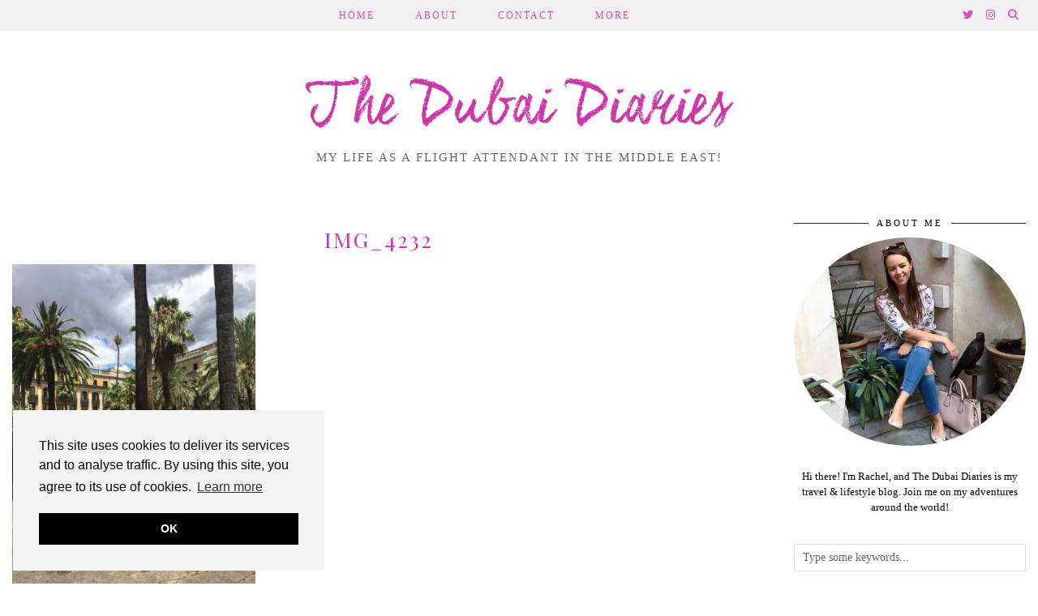

--- FILE ---
content_type: text/html; charset=UTF-8
request_url: https://thedubaidiaries.me/2017/07/24/snapshots-from-barcelona/img_4232/
body_size: 17398
content:
<!DOCTYPE html>
<html dir="ltr" lang="en-GB" prefix="og: https://ogp.me/ns#">
<head><style>img.lazy{min-height:1px}</style><link rel="preload" href="https://thedubaidiaries.me/wp-content/plugins/w3-total-cache/pub/js/lazyload.min.js" as="script">
	<meta charset="UTF-8">
	<meta name="viewport" content="width=device-width, initial-scale=1, maximum-scale=5">	<title>IMG_4232 | The Dubai Diaries</title>

		<!-- All in One SEO 4.9.3 - aioseo.com -->
	<meta name="robots" content="max-image-preview:large" />
	<meta name="author" content="thedubaidiaries"/>
	<link rel="canonical" href="https://thedubaidiaries.me/2017/07/24/snapshots-from-barcelona/img_4232/" />
	<meta name="generator" content="All in One SEO (AIOSEO) 4.9.3" />
		<meta property="og:locale" content="en_GB" />
		<meta property="og:site_name" content="The Dubai Diaries | My life as a flight attendant in the Middle East!" />
		<meta property="og:type" content="article" />
		<meta property="og:title" content="IMG_4232 | The Dubai Diaries" />
		<meta property="og:url" content="https://thedubaidiaries.me/2017/07/24/snapshots-from-barcelona/img_4232/" />
		<meta property="article:published_time" content="2017-07-24T11:19:48+00:00" />
		<meta property="article:modified_time" content="2017-07-24T11:19:48+00:00" />
		<meta name="twitter:card" content="summary" />
		<meta name="twitter:title" content="IMG_4232 | The Dubai Diaries" />
		<script type="application/ld+json" class="aioseo-schema">
			{"@context":"https:\/\/schema.org","@graph":[{"@type":"BreadcrumbList","@id":"https:\/\/thedubaidiaries.me\/2017\/07\/24\/snapshots-from-barcelona\/img_4232\/#breadcrumblist","itemListElement":[{"@type":"ListItem","@id":"https:\/\/thedubaidiaries.me#listItem","position":1,"name":"Home","item":"https:\/\/thedubaidiaries.me","nextItem":{"@type":"ListItem","@id":"https:\/\/thedubaidiaries.me\/2017\/07\/24\/snapshots-from-barcelona\/img_4232\/#listItem","name":"IMG_4232"}},{"@type":"ListItem","@id":"https:\/\/thedubaidiaries.me\/2017\/07\/24\/snapshots-from-barcelona\/img_4232\/#listItem","position":2,"name":"IMG_4232","previousItem":{"@type":"ListItem","@id":"https:\/\/thedubaidiaries.me#listItem","name":"Home"}}]},{"@type":"ItemPage","@id":"https:\/\/thedubaidiaries.me\/2017\/07\/24\/snapshots-from-barcelona\/img_4232\/#itempage","url":"https:\/\/thedubaidiaries.me\/2017\/07\/24\/snapshots-from-barcelona\/img_4232\/","name":"IMG_4232 | The Dubai Diaries","inLanguage":"en-GB","isPartOf":{"@id":"https:\/\/thedubaidiaries.me\/#website"},"breadcrumb":{"@id":"https:\/\/thedubaidiaries.me\/2017\/07\/24\/snapshots-from-barcelona\/img_4232\/#breadcrumblist"},"author":{"@id":"https:\/\/thedubaidiaries.me\/author\/thedubaidiaries\/#author"},"creator":{"@id":"https:\/\/thedubaidiaries.me\/author\/thedubaidiaries\/#author"},"datePublished":"2017-07-24T15:19:48+04:00","dateModified":"2017-07-24T15:19:48+04:00"},{"@type":"Person","@id":"https:\/\/thedubaidiaries.me\/#person","name":"thedubaidiaries","image":{"@type":"ImageObject","@id":"https:\/\/thedubaidiaries.me\/2017\/07\/24\/snapshots-from-barcelona\/img_4232\/#personImage","url":"https:\/\/secure.gravatar.com\/avatar\/a64e0eb5ad168524fb401a86a9388cd7?s=96&d=mm&r=g","width":96,"height":96,"caption":"thedubaidiaries"}},{"@type":"Person","@id":"https:\/\/thedubaidiaries.me\/author\/thedubaidiaries\/#author","url":"https:\/\/thedubaidiaries.me\/author\/thedubaidiaries\/","name":"thedubaidiaries","image":{"@type":"ImageObject","@id":"https:\/\/thedubaidiaries.me\/2017\/07\/24\/snapshots-from-barcelona\/img_4232\/#authorImage","url":"https:\/\/secure.gravatar.com\/avatar\/a64e0eb5ad168524fb401a86a9388cd7?s=96&d=mm&r=g","width":96,"height":96,"caption":"thedubaidiaries"}},{"@type":"WebSite","@id":"https:\/\/thedubaidiaries.me\/#website","url":"https:\/\/thedubaidiaries.me\/","name":"The Dubai Diaries","description":"My life as a flight attendant in the Middle East!","inLanguage":"en-GB","publisher":{"@id":"https:\/\/thedubaidiaries.me\/#person"}}]}
		</script>
		<!-- All in One SEO -->

<link rel='dns-prefetch' href='//cdnjs.cloudflare.com' />
<link rel='dns-prefetch' href='//pipdigz.co.uk' />
<link rel='dns-prefetch' href='//fonts.googleapis.com' />
<link rel='dns-prefetch' href='//s.w.org' />
<link rel='dns-prefetch' href='//v0.wordpress.com' />
<link rel='dns-prefetch' href='//jetpack.wordpress.com' />
<link rel='dns-prefetch' href='//s0.wp.com' />
<link rel='dns-prefetch' href='//public-api.wordpress.com' />
<link rel='dns-prefetch' href='//0.gravatar.com' />
<link rel='dns-prefetch' href='//1.gravatar.com' />
<link rel='dns-prefetch' href='//2.gravatar.com' />
<link rel="alternate" type="application/rss+xml" title="The Dubai Diaries &raquo; Feed" href="https://thedubaidiaries.me/feed/" />
<link rel="alternate" type="application/rss+xml" title="The Dubai Diaries &raquo; Comments Feed" href="https://thedubaidiaries.me/comments/feed/" />
<link rel="alternate" type="application/rss+xml" title="The Dubai Diaries &raquo; IMG_4232 Comments Feed" href="https://thedubaidiaries.me/2017/07/24/snapshots-from-barcelona/img_4232/feed/" />
<link rel='stylesheet' id='sbi_styles-css'  href='https://thedubaidiaries.me/wp-content/plugins/instagram-feed/css/sbi-styles.min.css?ver=6.10.0' type='text/css' media='all' />
<link rel='stylesheet' id='wp-block-library-css'  href='https://thedubaidiaries.me/wp-includes/css/dist/block-library/style.min.css?ver=5.9' type='text/css' media='all' />
<style id='wp-block-library-inline-css' type='text/css'>
.has-text-align-justify{text-align:justify;}
</style>
<link rel='stylesheet' id='aioseo/css/src/vue/standalone/blocks/table-of-contents/global.scss-css'  href='https://thedubaidiaries.me/wp-content/plugins/all-in-one-seo-pack/dist/Lite/assets/css/table-of-contents/global.e90f6d47.css?ver=4.9.3' type='text/css' media='all' />
<link rel='stylesheet' id='mediaelement-css'  href='https://thedubaidiaries.me/wp-includes/js/mediaelement/mediaelementplayer-legacy.min.css?ver=4.2.16' type='text/css' media='all' />
<link rel='stylesheet' id='wp-mediaelement-css'  href='https://thedubaidiaries.me/wp-includes/js/mediaelement/wp-mediaelement.min.css?ver=5.9' type='text/css' media='all' />
<style id='global-styles-inline-css' type='text/css'>
body{--wp--preset--color--black: #000000;--wp--preset--color--cyan-bluish-gray: #abb8c3;--wp--preset--color--white: #ffffff;--wp--preset--color--pale-pink: #f78da7;--wp--preset--color--vivid-red: #cf2e2e;--wp--preset--color--luminous-vivid-orange: #ff6900;--wp--preset--color--luminous-vivid-amber: #fcb900;--wp--preset--color--light-green-cyan: #7bdcb5;--wp--preset--color--vivid-green-cyan: #00d084;--wp--preset--color--pale-cyan-blue: #8ed1fc;--wp--preset--color--vivid-cyan-blue: #0693e3;--wp--preset--color--vivid-purple: #9b51e0;--wp--preset--gradient--vivid-cyan-blue-to-vivid-purple: linear-gradient(135deg,rgba(6,147,227,1) 0%,rgb(155,81,224) 100%);--wp--preset--gradient--light-green-cyan-to-vivid-green-cyan: linear-gradient(135deg,rgb(122,220,180) 0%,rgb(0,208,130) 100%);--wp--preset--gradient--luminous-vivid-amber-to-luminous-vivid-orange: linear-gradient(135deg,rgba(252,185,0,1) 0%,rgba(255,105,0,1) 100%);--wp--preset--gradient--luminous-vivid-orange-to-vivid-red: linear-gradient(135deg,rgba(255,105,0,1) 0%,rgb(207,46,46) 100%);--wp--preset--gradient--very-light-gray-to-cyan-bluish-gray: linear-gradient(135deg,rgb(238,238,238) 0%,rgb(169,184,195) 100%);--wp--preset--gradient--cool-to-warm-spectrum: linear-gradient(135deg,rgb(74,234,220) 0%,rgb(151,120,209) 20%,rgb(207,42,186) 40%,rgb(238,44,130) 60%,rgb(251,105,98) 80%,rgb(254,248,76) 100%);--wp--preset--gradient--blush-light-purple: linear-gradient(135deg,rgb(255,206,236) 0%,rgb(152,150,240) 100%);--wp--preset--gradient--blush-bordeaux: linear-gradient(135deg,rgb(254,205,165) 0%,rgb(254,45,45) 50%,rgb(107,0,62) 100%);--wp--preset--gradient--luminous-dusk: linear-gradient(135deg,rgb(255,203,112) 0%,rgb(199,81,192) 50%,rgb(65,88,208) 100%);--wp--preset--gradient--pale-ocean: linear-gradient(135deg,rgb(255,245,203) 0%,rgb(182,227,212) 50%,rgb(51,167,181) 100%);--wp--preset--gradient--electric-grass: linear-gradient(135deg,rgb(202,248,128) 0%,rgb(113,206,126) 100%);--wp--preset--gradient--midnight: linear-gradient(135deg,rgb(2,3,129) 0%,rgb(40,116,252) 100%);--wp--preset--duotone--dark-grayscale: url('#wp-duotone-dark-grayscale');--wp--preset--duotone--grayscale: url('#wp-duotone-grayscale');--wp--preset--duotone--purple-yellow: url('#wp-duotone-purple-yellow');--wp--preset--duotone--blue-red: url('#wp-duotone-blue-red');--wp--preset--duotone--midnight: url('#wp-duotone-midnight');--wp--preset--duotone--magenta-yellow: url('#wp-duotone-magenta-yellow');--wp--preset--duotone--purple-green: url('#wp-duotone-purple-green');--wp--preset--duotone--blue-orange: url('#wp-duotone-blue-orange');--wp--preset--font-size--small: 13px;--wp--preset--font-size--medium: 20px;--wp--preset--font-size--large: 36px;--wp--preset--font-size--x-large: 42px;}.has-black-color{color: var(--wp--preset--color--black) !important;}.has-cyan-bluish-gray-color{color: var(--wp--preset--color--cyan-bluish-gray) !important;}.has-white-color{color: var(--wp--preset--color--white) !important;}.has-pale-pink-color{color: var(--wp--preset--color--pale-pink) !important;}.has-vivid-red-color{color: var(--wp--preset--color--vivid-red) !important;}.has-luminous-vivid-orange-color{color: var(--wp--preset--color--luminous-vivid-orange) !important;}.has-luminous-vivid-amber-color{color: var(--wp--preset--color--luminous-vivid-amber) !important;}.has-light-green-cyan-color{color: var(--wp--preset--color--light-green-cyan) !important;}.has-vivid-green-cyan-color{color: var(--wp--preset--color--vivid-green-cyan) !important;}.has-pale-cyan-blue-color{color: var(--wp--preset--color--pale-cyan-blue) !important;}.has-vivid-cyan-blue-color{color: var(--wp--preset--color--vivid-cyan-blue) !important;}.has-vivid-purple-color{color: var(--wp--preset--color--vivid-purple) !important;}.has-black-background-color{background-color: var(--wp--preset--color--black) !important;}.has-cyan-bluish-gray-background-color{background-color: var(--wp--preset--color--cyan-bluish-gray) !important;}.has-white-background-color{background-color: var(--wp--preset--color--white) !important;}.has-pale-pink-background-color{background-color: var(--wp--preset--color--pale-pink) !important;}.has-vivid-red-background-color{background-color: var(--wp--preset--color--vivid-red) !important;}.has-luminous-vivid-orange-background-color{background-color: var(--wp--preset--color--luminous-vivid-orange) !important;}.has-luminous-vivid-amber-background-color{background-color: var(--wp--preset--color--luminous-vivid-amber) !important;}.has-light-green-cyan-background-color{background-color: var(--wp--preset--color--light-green-cyan) !important;}.has-vivid-green-cyan-background-color{background-color: var(--wp--preset--color--vivid-green-cyan) !important;}.has-pale-cyan-blue-background-color{background-color: var(--wp--preset--color--pale-cyan-blue) !important;}.has-vivid-cyan-blue-background-color{background-color: var(--wp--preset--color--vivid-cyan-blue) !important;}.has-vivid-purple-background-color{background-color: var(--wp--preset--color--vivid-purple) !important;}.has-black-border-color{border-color: var(--wp--preset--color--black) !important;}.has-cyan-bluish-gray-border-color{border-color: var(--wp--preset--color--cyan-bluish-gray) !important;}.has-white-border-color{border-color: var(--wp--preset--color--white) !important;}.has-pale-pink-border-color{border-color: var(--wp--preset--color--pale-pink) !important;}.has-vivid-red-border-color{border-color: var(--wp--preset--color--vivid-red) !important;}.has-luminous-vivid-orange-border-color{border-color: var(--wp--preset--color--luminous-vivid-orange) !important;}.has-luminous-vivid-amber-border-color{border-color: var(--wp--preset--color--luminous-vivid-amber) !important;}.has-light-green-cyan-border-color{border-color: var(--wp--preset--color--light-green-cyan) !important;}.has-vivid-green-cyan-border-color{border-color: var(--wp--preset--color--vivid-green-cyan) !important;}.has-pale-cyan-blue-border-color{border-color: var(--wp--preset--color--pale-cyan-blue) !important;}.has-vivid-cyan-blue-border-color{border-color: var(--wp--preset--color--vivid-cyan-blue) !important;}.has-vivid-purple-border-color{border-color: var(--wp--preset--color--vivid-purple) !important;}.has-vivid-cyan-blue-to-vivid-purple-gradient-background{background: var(--wp--preset--gradient--vivid-cyan-blue-to-vivid-purple) !important;}.has-light-green-cyan-to-vivid-green-cyan-gradient-background{background: var(--wp--preset--gradient--light-green-cyan-to-vivid-green-cyan) !important;}.has-luminous-vivid-amber-to-luminous-vivid-orange-gradient-background{background: var(--wp--preset--gradient--luminous-vivid-amber-to-luminous-vivid-orange) !important;}.has-luminous-vivid-orange-to-vivid-red-gradient-background{background: var(--wp--preset--gradient--luminous-vivid-orange-to-vivid-red) !important;}.has-very-light-gray-to-cyan-bluish-gray-gradient-background{background: var(--wp--preset--gradient--very-light-gray-to-cyan-bluish-gray) !important;}.has-cool-to-warm-spectrum-gradient-background{background: var(--wp--preset--gradient--cool-to-warm-spectrum) !important;}.has-blush-light-purple-gradient-background{background: var(--wp--preset--gradient--blush-light-purple) !important;}.has-blush-bordeaux-gradient-background{background: var(--wp--preset--gradient--blush-bordeaux) !important;}.has-luminous-dusk-gradient-background{background: var(--wp--preset--gradient--luminous-dusk) !important;}.has-pale-ocean-gradient-background{background: var(--wp--preset--gradient--pale-ocean) !important;}.has-electric-grass-gradient-background{background: var(--wp--preset--gradient--electric-grass) !important;}.has-midnight-gradient-background{background: var(--wp--preset--gradient--midnight) !important;}.has-small-font-size{font-size: var(--wp--preset--font-size--small) !important;}.has-medium-font-size{font-size: var(--wp--preset--font-size--medium) !important;}.has-large-font-size{font-size: var(--wp--preset--font-size--large) !important;}.has-x-large-font-size{font-size: var(--wp--preset--font-size--x-large) !important;}
</style>
<link rel='stylesheet' id='p3-core-responsive-css'  href='https://pipdigz.co.uk/p3/css/core_resp.css' type='text/css' media='all' />
<link rel='stylesheet' id='pipdig-header-font-css'  href='https://pipdigz.co.uk/fonts/1ds3fohoootrgs5dfjsdfva8lld/style.css' type='text/css' media='all' />
<link rel='stylesheet' id='pipdig-fonts-css'  href='https://fonts.googleapis.com/css?family=Playfair+Display+SC|Montserrat' type='text/css' media='all' />
<link rel='stylesheet' id='pipdig-style-css'  href='https://thedubaidiaries.me/wp-content/themes/pipdig-cultureshock/style.css?ver=1644237972' type='text/css' media='all' />
<link rel='stylesheet' id='pipdig-responsive-css'  href='https://thedubaidiaries.me/wp-content/themes/pipdig-cultureshock/css/responsive.css?ver=1644237972' type='text/css' media='all' />
<link rel='stylesheet' id='jetpack_css-css'  href='https://thedubaidiaries.me/wp-content/plugins/jetpack/css/jetpack.css?ver=11.4.2' type='text/css' media='all' />
<script type='text/javascript' src='https://thedubaidiaries.me/wp-includes/js/jquery/jquery.min.js?ver=3.6.0' id='jquery-core-js'></script>
<script type='text/javascript' src='https://thedubaidiaries.me/wp-includes/js/jquery/jquery-migrate.min.js?ver=3.3.2' id='jquery-migrate-js'></script>
<script type='text/javascript' src='https://cdnjs.cloudflare.com/ajax/libs/ammaps/3.13.0/ammap.js' id='ammap-js'></script>
<script type='text/javascript' src='https://cdnjs.cloudflare.com/ajax/libs/ammaps/3.13.0/maps/js/continentsLow.js' id='continentsLow-js'></script>
<link rel="https://api.w.org/" href="https://thedubaidiaries.me/wp-json/" /><link rel="alternate" type="application/json" href="https://thedubaidiaries.me/wp-json/wp/v2/media/8640" /><link rel="EditURI" type="application/rsd+xml" title="RSD" href="https://thedubaidiaries.me/xmlrpc.php?rsd" />
<link rel="wlwmanifest" type="application/wlwmanifest+xml" href="https://thedubaidiaries.me/wp-includes/wlwmanifest.xml" /> 
<meta name="generator" content="WordPress 5.9" />
<link rel='shortlink' href='https://wp.me/a7jcP8-2fm' />
<link rel="alternate" type="application/json+oembed" href="https://thedubaidiaries.me/wp-json/oembed/1.0/embed?url=https%3A%2F%2Fthedubaidiaries.me%2F2017%2F07%2F24%2Fsnapshots-from-barcelona%2Fimg_4232%2F" />
<link rel="alternate" type="text/xml+oembed" href="https://thedubaidiaries.me/wp-json/oembed/1.0/embed?url=https%3A%2F%2Fthedubaidiaries.me%2F2017%2F07%2F24%2Fsnapshots-from-barcelona%2Fimg_4232%2F&#038;format=xml" />
<style>img#wpstats{display:none}</style>
			<!--noptimize-->
		<style>
		.p3_instagram_post{width:12.5%}
				@media only screen and (max-width: 719px) {
			.p3_instagram_post {
				width: 25%;
			}
		}
				</style>
		<!--/noptimize-->
		<!--noptimize--> <!-- Cust --> <style>.container{max-width:1400px}.menu-bar ul li a,.slicknav_brand,.slicknav_brand a,.slicknav_nav a,.slicknav_menu .slicknav_menutxt,.site-footer,.site-footer a,.social-footer, .social-footer a{color:#cc35a6}.pipdig_navbar_search input::-webkit-input-placeholder {color:#cc35a6}.pipdig_navbar_search input:-moz-placeholder {color:#cc35a6}.pipdig_navbar_search input::-moz-placeholder {color:#cc35a6}.pipdig_navbar_search input:-ms-input-placeholder {color:#cc35a6}.entry-title,.entry-title a,.entry-title a:active,.entry-title a:visited, .p3_popular_posts_widget h4 {color:#cc35a6}a, .entry-content a {color:#cc35a6}.site-title a{color:#cc35a6}</style> <!-- /Cust --> <!--/noptimize--><link rel="icon" href="https://thedubaidiaries.me/wp-content/uploads/2016/06/cropped-site-logo-32x32.png" sizes="32x32" />
<link rel="icon" href="https://thedubaidiaries.me/wp-content/uploads/2016/06/cropped-site-logo-192x192.png" sizes="192x192" />
<link rel="apple-touch-icon" href="https://thedubaidiaries.me/wp-content/uploads/2016/06/cropped-site-logo-180x180.png" />
<meta name="msapplication-TileImage" content="https://thedubaidiaries.me/wp-content/uploads/2016/06/cropped-site-logo-270x270.png" />
		<style type="text/css" id="wp-custom-css">
			/*
You can add your own CSS here.

Click the help icon above to learn more.
*/		</style>
			
	<!-- p3 width customizer START -->
	<style>
	.site-main .row > .col-xs-8 {
		width: 73%;
	}
	.site-main .row > .col-xs-pull-8 {
		right: 73%;
	}
	.site-main .row > .col-xs-push-8 {
		left: 73%;
	}
	.site-main .row > .col-xs-offset-8 {
		margin-left: 73%;
	}
		
	.site-main .row > .col-xs-4:not(.p3_featured_panel):not(.p3_featured_cat):not(.p_archive_item) {
		width: 27%;
	}
	.site-main .row > .col-xs-pull-4:not(.p3_featured_panel):not(.p3_featured_cat):not(.p_archive_item) {
		right: 27%;
	}
	.site-main .row > .col-xs-push-4:not(.p3_featured_panel):not(.p3_featured_cat):not(.p_archive_item) {
		left: 27%;
	}
	.site-main .row > .col-xs-offset-4:not(.p3_featured_panel):not(.p3_featured_cat):not(.p_archive_item) {
		margin-left: 27%;
	}
		
		
		
	@media (min-width: 768px) { 
		.site-main .row > .col-sm-8 {
			width: 73%;
		}
		.site-main .row > .col-sm-pull-8 {
			right: 73%;
		}
		.site-main .row > .col-sm-push-8 {
			left: 73%;
		}
		.site-main .row > .col-sm-offset-8 {
			margin-left: 73%;
		}
		
		.site-main .row > .col-sm-4:not(.p3_featured_panel):not(.p3_featured_cat):not(.p_archive_item) {
			width: 27%;
		}
		.site-main .row > .col-sm-pull-4:not(.p3_featured_panel):not(.p3_featured_cat):not(.p_archive_item) {
			right: 27%;
		}
		.site-main .row > .col-sm-push-4:not(.p3_featured_panel):not(.p3_featured_cat):not(.p_archive_item) {
			left: 27%;
		}
		.site-main .row > .col-sm-offset-4:not(.p3_featured_panel):not(.p3_featured_cat):not(.p_archive_item) {
			margin-left: 27%;
		}
	}
		
	@media (min-width: 992px) {
		.site-main .row > .col-md-8 {
			width: 73%;
		}
		.site-main .row > .col-md-pull-8 {
			right: 73%;
		}
		.site-main .row > .col-md-push-8 {
			left: 73%;
		}
		.site-main .row > .col-md-offset-8 {
			margin-left: 73%;
		}
		
		.site-main .row > .col-md-4:not(.p3_featured_panel):not(.p3_featured_cat):not(.p_archive_item) {
			width: 27%;
		}
		.site-main .row > .col-md-pull-4:not(.p3_featured_panel):not(.p3_featured_cat):not(.p_archive_item) {
			right: 27%;
		}
		.site-main .row > .col-md-push-4:not(.p3_featured_panel):not(.p3_featured_cat):not(.p_archive_item) {
			left: 27%;
		}
		.site-main .row > .col-md-offset-4:not(.p3_featured_panel):not(.p3_featured_cat):not(.p_archive_item) {
			margin-left: 27%;
		}
	}
		
	@media (min-width: 1200px) {
		.site-main .row > .col-lg-8 {
			width: 73%;
		}
		.site-main .row > .col-lg-pull-8 {
			right: 73%;
		}
		.site-main .row > .col-lg-push-8 {
			left: 73%;
		}
		.site-main .row > .col-lg-offset-8 {
			margin-left: 73%;
		}
		
		.site-main .row > .col-lg-4:not(.p3_featured_panel):not(.p3_featured_cat):not(.p_archive_item) {
			width: 27%;
		}
		.site-main .row > .col-lg-pull-4:not(.p3_featured_panel):not(.p3_featured_cat):not(.p_archive_item) {
			right: 27%;
		}
		.site-main .row > .col-lg-push-4:not(.p3_featured_panel):not(.p3_featured_cat):not(.p_archive_item) {
			left: 27%;
		}
		.site-main .row > .col-lg-offset-4:not(.p3_featured_panel):not(.p3_featured_cat):not(.p_archive_item) {
			margin-left: 27%;
		}
	}
	</style>
	<!-- p3 width customizer END -->
	
		</head>

<body class="attachment attachment-template-default single single-attachment postid-8640 attachmentid-8640 attachment-jpeg pipdig_sidebar_active">
	
	<header class="site-header nopin">
		<div class="clearfix container">
			<div class="site-branding">
					<div class="site-title">
				<a href="https://thedubaidiaries.me/" title="The Dubai Diaries" rel="home">
					The Dubai Diaries				</a>
			</div>
		
				<div class="site-description">My life as a flight attendant in the Middle East!</div>			</div>
		</div>
	</header><!-- .site-header -->

	<div class="site-top">
						<div class="clearfix container">
			<nav class="site-menu">
				<div class="clearfix menu-bar"><ul id="menu-main-menu" class="menu"><li id="menu-item-6826" class="menu-item menu-item-type-custom menu-item-object-custom menu-item-home menu-item-6826"><a href="http://thedubaidiaries.me/">Home</a></li>
<li id="menu-item-6827" class="menu-item menu-item-type-post_type menu-item-object-page menu-item-6827"><a href="https://thedubaidiaries.me/about/">About</a></li>
<li id="menu-item-6828" class="menu-item menu-item-type-post_type menu-item-object-page menu-item-6828"><a href="https://thedubaidiaries.me/contact/">Contact</a></li>
<li id="menu-item-7419" class="menu-item menu-item-type-custom menu-item-object-custom menu-item-has-children menu-item-7419"><a href="http://thedubaidiaries.me/site-map">More</a>
<ul class="sub-menu">
	<li id="menu-item-7418" class="menu-item menu-item-type-post_type menu-item-object-page menu-item-7418"><a href="https://thedubaidiaries.me/site-map/">Site Map</a></li>
	<li id="menu-item-7420" class="menu-item menu-item-type-post_type menu-item-object-page menu-item-7420"><a href="https://thedubaidiaries.me/archives/">Archives</a></li>
	<li id="menu-item-7977" class="menu-item menu-item-type-post_type menu-item-object-page menu-item-7977"><a href="https://thedubaidiaries.me/privacy-policy/">Privacy Policy</a></li>
</ul>
</li>
<li class="socialz top-socialz"><a href="https://twitter.com/rachelwwilson" target="_blank" rel="nofollow noopener" aria-label="Twitter" title="Twitter"><i class="pipdigicons pipdigicons_fab pipdigicons-twitter"></i></a><a href="https://instagram.com/rachelwarrenwilson" target="_blank" rel="nofollow noopener" aria-label="Instagram" title="Instagram"><i class="pipdigicons pipdigicons_fab pipdigicons-instagram"></i></a><a id="p3_search_btn" class="toggle-search" aria-label="Search" title="Search"><i class="pipdigicons pipdigicons-search"></i></a></li><li class="pipdig_navbar_search"><form role="search" method="get" class="search-form" action="https://thedubaidiaries.me/">
	<div class="form-group">
		<input type="search" class="form-control" placeholder="Type some keywords..." value="" name="s" autocomplete="off">
	</div>
</form></li></ul></div>			</nav><!-- .site-menu -->
    	</div>
					</div><!-- .site-top -->

		
	<div class="site-main">
	
		
				
			
		<div class="clearfix container">
		
			
			
	<div class="row">

		<div class="col-sm-8 content-area">

		
			<article id="post-8640" class="clearfix post-8640 attachment type-attachment status-inherit hentry" >
	
	<header class="entry-header">
				<h1 class="entry-title p_post_titles_font">IMG_4232</h1>	</header><!-- .entry-header -->

	<div class="clearfix entry-content">
		
				
		<p class="attachment"><a href='https://thedubaidiaries.me/wp-content/uploads/2017/07/IMG_4232-e1500895759457.jpg'><img width="300" height="400" src="data:image/svg+xml,%3Csvg%20xmlns='http://www.w3.org/2000/svg'%20viewBox='0%200%20300%20400'%3E%3C/svg%3E" data-src="https://thedubaidiaries.me/wp-content/uploads/2017/07/IMG_4232-e1500895759457-800x1067.jpg" class="attachment-medium size-medium lazy" alt="" loading="lazy" data-srcset="https://thedubaidiaries.me/wp-content/uploads/2017/07/IMG_4232-e1500895759457-800x1067.jpg 800w, https://thedubaidiaries.me/wp-content/uploads/2017/07/IMG_4232-e1500895759457-768x1024.jpg 768w, https://thedubaidiaries.me/wp-content/uploads/2017/07/IMG_4232-e1500895759457.jpg 1200w" data-sizes="(max-width: 300px) 100vw, 300px" /></a></p>
		
		<div class="pipdig-post-sig socialz nopin">
								</div>
		
				
			<!--noptimize-->
	<script type="application/ld+json">
	{
		"@context": "https://schema.org", 
		"@type": "BlogPosting",
		"headline": "IMG_4232",
		"image": {
			"@type": "imageObject",
			"url": "https://thedubaidiaries.me/wp-content/uploads/2017/07/IMG_4232-e1500895759457-800x1067.jpg",
			"height": "400",
			"width": "300"
		},
		"publisher": {
			"@type": "Organization",
			"name": "The Dubai Diaries",
			"logo": {
				"@type": "imageObject",
				"url": "https://pipdigz.co.uk/p3/img/placeholder-publisher.png"
			}
		},
		"mainEntityOfPage": "https://thedubaidiaries.me/2017/07/24/snapshots-from-barcelona/img_4232/",
		"url": "https://thedubaidiaries.me/2017/07/24/snapshots-from-barcelona/img_4232/",
		"datePublished": "2017-07-24",
		"dateModified": "2017-07-24",
		"description": "",
		"articleBody": "",
		"author": {
			"@type": "Person",
			"name": "thedubaidiaries"
		}
	}
	</script>
	<!--/noptimize-->
			
	</div><!-- .entry-content -->

	<footer class="entry-meta entry-footer">
		
	</footer><!-- .entry-footer -->

<!-- #post-8640 --></article>
				<nav id="nav-below" class="clearfix post-navigation">
	
		<div class="nav-previous"><a href="https://thedubaidiaries.me/2017/07/24/snapshots-from-barcelona/" rel="prev"><span class="meta-nav"><i class="pipdigicons pipdigicons-chevron-left"></i> Previous Post</span> Snapshots from Barcelona</a></div>		
	
	</nav><!-- #nav-below -->
	
			
<div id="comments" class="comments-area">

	
	
		<div id="respond" class="comment-respond">
							<h3 id="reply-title" class="comment-reply-title">Leave a Reply					<small><a rel="nofollow" id="cancel-comment-reply-link" href="/2017/07/24/snapshots-from-barcelona/img_4232/#respond" style="display:none;">Cancel reply</a></small>
				</h3>
						<form id="commentform" class="comment-form">
				<iframe
					title="Comment Form"
					src="https://jetpack.wordpress.com/jetpack-comment/?blogid=108011882&#038;postid=8640&#038;comment_registration=0&#038;require_name_email=1&#038;stc_enabled=1&#038;stb_enabled=1&#038;show_avatars=1&#038;avatar_default=mystery&#038;greeting=Leave+a+Reply&#038;jetpack_comments_nonce=af48294286&#038;greeting_reply=Leave+a+Reply+to+%25s&#038;color_scheme=light&#038;lang=en_GB&#038;jetpack_version=11.4.2&#038;show_cookie_consent=10&#038;has_cookie_consent=0&#038;token_key=%3Bnormal%3B&#038;sig=49bb36129540af6316337a1ea5dd2eb63170b61f#parent=https%3A%2F%2Fthedubaidiaries.me%2F2017%2F07%2F24%2Fsnapshots-from-barcelona%2Fimg_4232%2F"
											name="jetpack_remote_comment"
						style="width:100%; height: 430px; border:0;"
										class="jetpack_remote_comment"
					id="jetpack_remote_comment"
					sandbox="allow-same-origin allow-top-navigation allow-scripts allow-forms allow-popups"
				>
									</iframe>
									<!--[if !IE]><!-->
					<script>
						document.addEventListener('DOMContentLoaded', function () {
							var commentForms = document.getElementsByClassName('jetpack_remote_comment');
							for (var i = 0; i < commentForms.length; i++) {
								commentForms[i].allowTransparency = false;
								commentForms[i].scrolling = 'no';
							}
						});
					</script>
					<!--<![endif]-->
							</form>
		</div>

		
		<input type="hidden" name="comment_parent" id="comment_parent" value="" />

		

</div><!-- #comments -->
		
		</div><!-- .content-area -->

		
	<div class="col-sm-4 site-sidebar nopin" role="complementary">
		<aside id="pipdig_widget_profile-3" class="widget pipdig_widget_profile"><h3 class="widget-title"><span>About Me</span></h3><img src="data:image/svg+xml,%3Csvg%20xmlns='http://www.w3.org/2000/svg'%20viewBox='0%200%201%201'%3E%3C/svg%3E" data-src="https://thedubaidiaries.me/wp-content/uploads/2016/07/about-me-small-500x450.jpg" alt="" style="-webkit-border-radius:50%;-moz-border-radius:50%;border-radius:50%;" loading="lazy" data-pin-nopin="true" class="nopin lazy" /><p>Hi there! I'm Rachel, and The Dubai Diaries is my travel &amp; lifestyle blog. Join me on my adventures around the world!</p>
</aside><aside id="search-2" class="widget widget_search"><form role="search" method="get" class="search-form" action="https://thedubaidiaries.me/">
	<div class="form-group">
		<input type="search" class="form-control" placeholder="Type some keywords..." value="" name="s" autocomplete="off">
	</div>
</form></aside><aside id="archives-2" class="widget widget_archive"><h3 class="widget-title"><span>Archives</span></h3>		<label class="screen-reader-text" for="archives-dropdown-2">Archives</label>
		<select id="archives-dropdown-2" name="archive-dropdown">
			
			<option value="">Select Month</option>
				<option value='https://thedubaidiaries.me/2021/09/'> September 2021 </option>
	<option value='https://thedubaidiaries.me/2021/07/'> July 2021 </option>
	<option value='https://thedubaidiaries.me/2021/05/'> May 2021 </option>
	<option value='https://thedubaidiaries.me/2020/12/'> December 2020 </option>
	<option value='https://thedubaidiaries.me/2020/11/'> November 2020 </option>
	<option value='https://thedubaidiaries.me/2020/04/'> April 2020 </option>
	<option value='https://thedubaidiaries.me/2020/03/'> March 2020 </option>
	<option value='https://thedubaidiaries.me/2020/02/'> February 2020 </option>
	<option value='https://thedubaidiaries.me/2020/01/'> January 2020 </option>
	<option value='https://thedubaidiaries.me/2019/11/'> November 2019 </option>
	<option value='https://thedubaidiaries.me/2019/10/'> October 2019 </option>
	<option value='https://thedubaidiaries.me/2019/09/'> September 2019 </option>
	<option value='https://thedubaidiaries.me/2019/08/'> August 2019 </option>
	<option value='https://thedubaidiaries.me/2019/07/'> July 2019 </option>
	<option value='https://thedubaidiaries.me/2019/06/'> June 2019 </option>
	<option value='https://thedubaidiaries.me/2019/05/'> May 2019 </option>
	<option value='https://thedubaidiaries.me/2019/04/'> April 2019 </option>
	<option value='https://thedubaidiaries.me/2019/03/'> March 2019 </option>
	<option value='https://thedubaidiaries.me/2019/02/'> February 2019 </option>
	<option value='https://thedubaidiaries.me/2019/01/'> January 2019 </option>
	<option value='https://thedubaidiaries.me/2018/11/'> November 2018 </option>
	<option value='https://thedubaidiaries.me/2018/10/'> October 2018 </option>
	<option value='https://thedubaidiaries.me/2018/09/'> September 2018 </option>
	<option value='https://thedubaidiaries.me/2018/08/'> August 2018 </option>
	<option value='https://thedubaidiaries.me/2018/07/'> July 2018 </option>
	<option value='https://thedubaidiaries.me/2018/06/'> June 2018 </option>
	<option value='https://thedubaidiaries.me/2018/05/'> May 2018 </option>
	<option value='https://thedubaidiaries.me/2018/04/'> April 2018 </option>
	<option value='https://thedubaidiaries.me/2018/03/'> March 2018 </option>
	<option value='https://thedubaidiaries.me/2018/02/'> February 2018 </option>
	<option value='https://thedubaidiaries.me/2018/01/'> January 2018 </option>
	<option value='https://thedubaidiaries.me/2017/12/'> December 2017 </option>
	<option value='https://thedubaidiaries.me/2017/11/'> November 2017 </option>
	<option value='https://thedubaidiaries.me/2017/10/'> October 2017 </option>
	<option value='https://thedubaidiaries.me/2017/09/'> September 2017 </option>
	<option value='https://thedubaidiaries.me/2017/08/'> August 2017 </option>
	<option value='https://thedubaidiaries.me/2017/07/'> July 2017 </option>
	<option value='https://thedubaidiaries.me/2017/06/'> June 2017 </option>
	<option value='https://thedubaidiaries.me/2017/05/'> May 2017 </option>
	<option value='https://thedubaidiaries.me/2017/04/'> April 2017 </option>
	<option value='https://thedubaidiaries.me/2017/03/'> March 2017 </option>
	<option value='https://thedubaidiaries.me/2017/02/'> February 2017 </option>
	<option value='https://thedubaidiaries.me/2017/01/'> January 2017 </option>
	<option value='https://thedubaidiaries.me/2016/12/'> December 2016 </option>
	<option value='https://thedubaidiaries.me/2016/11/'> November 2016 </option>
	<option value='https://thedubaidiaries.me/2016/10/'> October 2016 </option>
	<option value='https://thedubaidiaries.me/2016/09/'> September 2016 </option>
	<option value='https://thedubaidiaries.me/2016/08/'> August 2016 </option>
	<option value='https://thedubaidiaries.me/2016/07/'> July 2016 </option>
	<option value='https://thedubaidiaries.me/2016/06/'> June 2016 </option>
	<option value='https://thedubaidiaries.me/2016/05/'> May 2016 </option>
	<option value='https://thedubaidiaries.me/2016/04/'> April 2016 </option>
	<option value='https://thedubaidiaries.me/2016/03/'> March 2016 </option>
	<option value='https://thedubaidiaries.me/2016/02/'> February 2016 </option>
	<option value='https://thedubaidiaries.me/2016/01/'> January 2016 </option>
	<option value='https://thedubaidiaries.me/2015/12/'> December 2015 </option>
	<option value='https://thedubaidiaries.me/2015/11/'> November 2015 </option>
	<option value='https://thedubaidiaries.me/2015/10/'> October 2015 </option>
	<option value='https://thedubaidiaries.me/2015/09/'> September 2015 </option>
	<option value='https://thedubaidiaries.me/2015/08/'> August 2015 </option>
	<option value='https://thedubaidiaries.me/2015/07/'> July 2015 </option>
	<option value='https://thedubaidiaries.me/2015/06/'> June 2015 </option>
	<option value='https://thedubaidiaries.me/2015/05/'> May 2015 </option>
	<option value='https://thedubaidiaries.me/2015/04/'> April 2015 </option>
	<option value='https://thedubaidiaries.me/2015/03/'> March 2015 </option>
	<option value='https://thedubaidiaries.me/2015/02/'> February 2015 </option>
	<option value='https://thedubaidiaries.me/2015/01/'> January 2015 </option>
	<option value='https://thedubaidiaries.me/2014/12/'> December 2014 </option>
	<option value='https://thedubaidiaries.me/2014/11/'> November 2014 </option>
	<option value='https://thedubaidiaries.me/2014/10/'> October 2014 </option>
	<option value='https://thedubaidiaries.me/2014/09/'> September 2014 </option>
	<option value='https://thedubaidiaries.me/2014/08/'> August 2014 </option>
	<option value='https://thedubaidiaries.me/2014/07/'> July 2014 </option>
	<option value='https://thedubaidiaries.me/2014/06/'> June 2014 </option>
	<option value='https://thedubaidiaries.me/2014/05/'> May 2014 </option>
	<option value='https://thedubaidiaries.me/2014/04/'> April 2014 </option>
	<option value='https://thedubaidiaries.me/2014/03/'> March 2014 </option>
	<option value='https://thedubaidiaries.me/2014/02/'> February 2014 </option>
	<option value='https://thedubaidiaries.me/2014/01/'> January 2014 </option>
	<option value='https://thedubaidiaries.me/2013/12/'> December 2013 </option>
	<option value='https://thedubaidiaries.me/2013/11/'> November 2013 </option>
	<option value='https://thedubaidiaries.me/2013/10/'> October 2013 </option>
	<option value='https://thedubaidiaries.me/2013/09/'> September 2013 </option>
	<option value='https://thedubaidiaries.me/2013/08/'> August 2013 </option>
	<option value='https://thedubaidiaries.me/2013/07/'> July 2013 </option>
	<option value='https://thedubaidiaries.me/2013/06/'> June 2013 </option>
	<option value='https://thedubaidiaries.me/2013/05/'> May 2013 </option>
	<option value='https://thedubaidiaries.me/2013/04/'> April 2013 </option>
	<option value='https://thedubaidiaries.me/2013/03/'> March 2013 </option>
	<option value='https://thedubaidiaries.me/2013/02/'> February 2013 </option>
	<option value='https://thedubaidiaries.me/2013/01/'> January 2013 </option>
	<option value='https://thedubaidiaries.me/2012/12/'> December 2012 </option>
	<option value='https://thedubaidiaries.me/2012/11/'> November 2012 </option>

		</select>

<script type="text/javascript">
/* <![CDATA[ */
(function() {
	var dropdown = document.getElementById( "archives-dropdown-2" );
	function onSelectChange() {
		if ( dropdown.options[ dropdown.selectedIndex ].value !== '' ) {
			document.location.href = this.options[ this.selectedIndex ].value;
		}
	}
	dropdown.onchange = onSelectChange;
})();
/* ]]> */
</script>
			</aside><aside id="pipdig_widget_clw-5" class="widget pipdig_widget_clw"><h3 class="widget-title"><span>Current Location</span></h3>
				<!--noptimize-->
				<script>
					var map;

					AmCharts.ready(function() {
						var map;
						var targetSVG = "M9,0C4.029,0,0,4.029,0,9s4.029,9,9,9s9-4.029,9-9S13.971,0,9,0z M9,15.93 c-3.83,0-6.93-3.1-6.93-6.93S5.17,2.07,9,2.07s6.93,3.1,6.93,6.93S12.83,15.93,9,15.93 M12.5,9c0,1.933-1.567,3.5-3.5,3.5S5.5,10.933,5.5,9S7.067,5.5,9,5.5 S12.5,7.067,12.5,9z";
						
						map = new AmCharts.AmMap();
						map.tapToActivate = false;
						map.handDrawn = false;
						map.fontFamily = "Georgia";
						map.fontSize = 12;
						map.useObjectColorForBalloon = false;
						map.dragMap = false;
						map.color = "#ffffff";

						map.areasSettings = {
							autoZoom: false,
							rollOverOutlineColor: "#ffffff",
							selectedColor: "#dddddd",
							rollOverColor: "#dddddd",
							outlineAlpha: 1,
							outlineColor: "#ffffff",
							outlineThickness: 2,
							color: "#dddddd",
							balloonText: false,
						};

						map.dataProvider = {
							mapVar: AmCharts.maps.continentsLow,
								areas: [{
									"id": "africa", url: "",
								}, {
									"id": "asia", url: "",
								}, {
									"id": "australia", url: "",
								}, {
									"id": "europe", url: "",
								}, {
									"id": "north_america", url: "",
								}, {
									"id": "south_america", url: "",
								}],
								images: [
									{svgPath:targetSVG, color: "#cc35a6", scale:.6, title:"Dubai, UAE", latitude:23.424076, longitude:55.270783, url: "",},
								]

							};
							var zoomControl = map.zoomControl;
							zoomControl.panControlEnabled = false;
							zoomControl.zoomControlEnabled = false;
							zoomControl.mouseEnabled = false;

							map.write("map_id_524706116");

						});
					</script>
					<div id="map_id_524706116" style="max-width: 300px; width: 100%; height: 170px; margin: 0 auto;"></div>
					<p>Dubai, UAE</p>
					<style scoped>#map_id_524706116 a{display:none!important}</style>
					<!--/noptimize-->
					</aside><aside id="text-4" class="widget widget_text">			<div class="textwidget"><script id="mNCC" language="javascript">
   medianet_width = "300";
   medianet_height = "250";
   medianet_crid = "840564799";
   medianet_versionId = "111299";
   (function() {
       var isSSL = 'https:' == document.location.protocol;
       var mnSrc = (isSSL ? 'https:' : 'http:') + '//contextual.media.net/nmedianet.js?cid=8CU55D073' + (isSSL ? '&https=1' : '');
       document.write('<scr' + 'ipt type="text/javascript" id="mNSC" src="' + mnSrc + '"></scr' + 'ipt>');
   })();
</script></div>
		</aside><aside id="pipdig_widget_instagram-3" class="widget pipdig_widget_instagram"><h3 class="widget-title"><span>Instagram</span></h3>			<div id="p3_instagram_widget_637218290" class="p3_instagram_widget">
			<!--noptimize-->
			<style>
				#p3_instagram_widget_637218290 .p3_instagram_post {
					width: 50%;
					border: 2px solid #fff				}
			</style>
			<!--/noptimize-->
							<a href="https://www.instagram.com/p/DS12khSjcNS/" class="p3_instagram_post  pipdig_lazy" data-src="https://scontent-ord5-3.cdninstagram.com/v/t51.82787-15/607357854_18551701549010896_1840348011248126166_n.jpg?stp=dst-jpg_e35_tt6&_nc_cat=107&ccb=7-5&_nc_sid=18de74&efg=eyJlZmdfdGFnIjoiQ0FST1VTRUxfSVRFTS5iZXN0X2ltYWdlX3VybGdlbi5DMyJ9&_nc_ohc=ehH_5G1OAEkQ7kNvwEf46dv&_nc_oc=AdksFSRF30LOAe3sr2Y1x_oiGq-DCW1IFxiQ0UNu5MUgzsh_zRwaRAaindi5aS1Fyqw&_nc_zt=23&_nc_ht=scontent-ord5-3.cdninstagram.com&edm=AM6HXa8EAAAA&_nc_gid=gyQcrwDSwxZ3JUZLl9lUjQ&oh=00_AfqaE62Lrr5-xMvf-WSg_rt5S9oabT0qyl1q1E11deJm1A&oe=69820DA8" rel="nofollow noopener" target="_blank" aria-label="Instagram">
					<img src="data:image/svg+xml,%3Csvg%20xmlns='http://www.w3.org/2000/svg'%20viewBox='0%200%201%201'%3E%3C/svg%3E" data-src="[data-uri]" class="p3_instagram_square lazy" alt=""/>
					<div class="p3_instagram_post_overlay">
													<span class="p3_instagram_likes"><i class="pipdigicons pipdigicons-comment"></i> 3 &nbsp;
							<i class="pipdigicons pipdigicons-heart"></i> 119</span>
											</div>
				</a>
							<a href="https://www.instagram.com/p/DSP0eNhjReO/" class="p3_instagram_post  pipdig_lazy" data-src="https://scontent-ord5-2.cdninstagram.com/v/t51.82787-15/600938579_18549183388010896_877189413682765774_n.jpg?stp=dst-jpg_e35_tt6&_nc_cat=102&ccb=7-5&_nc_sid=18de74&efg=eyJlZmdfdGFnIjoiQ0FST1VTRUxfSVRFTS5iZXN0X2ltYWdlX3VybGdlbi5DMyJ9&_nc_ohc=RP7v1LK4hEwQ7kNvwEyifa7&_nc_oc=AdnUwEIqSghGjRFluqRfUcppl6L9CulOneRg88AJ-vnR_w54N0veAcIZHOQA_YNRcJA&_nc_zt=23&_nc_ht=scontent-ord5-2.cdninstagram.com&edm=AM6HXa8EAAAA&_nc_gid=gyQcrwDSwxZ3JUZLl9lUjQ&oh=00_AfpCpI-sZ1cOaNqxUaLRJgXIVHw9EeBWgxv72jjz3z8wOA&oe=69821C01" rel="nofollow noopener" target="_blank" aria-label="Instagram">
					<img src="data:image/svg+xml,%3Csvg%20xmlns='http://www.w3.org/2000/svg'%20viewBox='0%200%201%201'%3E%3C/svg%3E" data-src="[data-uri]" class="p3_instagram_square lazy" alt=""/>
					<div class="p3_instagram_post_overlay">
													<span class="p3_instagram_likes"><i class="pipdigicons pipdigicons-comment"></i> 30 &nbsp;
							<i class="pipdigicons pipdigicons-heart"></i> 3717</span>
											</div>
				</a>
							<a href="https://www.instagram.com/p/DI-vKbKom7z/" class="p3_instagram_post  pipdig_lazy" data-src="https://scontent-ord5-1.cdninstagram.com/v/t51.75761-15/491450916_18504373378010896_6237328375379716575_n.jpg?stp=dst-jpg_e35_tt6&_nc_cat=111&ccb=7-5&_nc_sid=18de74&efg=eyJlZmdfdGFnIjoiQ0FST1VTRUxfSVRFTS5iZXN0X2ltYWdlX3VybGdlbi5DMyJ9&_nc_ohc=sZ0YKegfsQUQ7kNvwGF-sVR&_nc_oc=AdkfIlHKhxjYt4cME4ZihVWnt45mnKhHXpqTJ0555MSo2whZbuKkMBxjz16V80DzSGs&_nc_zt=23&_nc_ht=scontent-ord5-1.cdninstagram.com&edm=AM6HXa8EAAAA&_nc_gid=gyQcrwDSwxZ3JUZLl9lUjQ&oh=00_AfqfNEDaauKGTYaIHYatBqYEH3Q7DLCeGco_D-2xLzVUzQ&oe=6981F4D3" rel="nofollow noopener" target="_blank" aria-label="Instagram">
					<img src="data:image/svg+xml,%3Csvg%20xmlns='http://www.w3.org/2000/svg'%20viewBox='0%200%201%201'%3E%3C/svg%3E" data-src="[data-uri]" class="p3_instagram_square lazy" alt=""/>
					<div class="p3_instagram_post_overlay">
													<span class="p3_instagram_likes"><i class="pipdigicons pipdigicons-comment"></i> 0 &nbsp;
							<i class="pipdigicons pipdigicons-heart"></i> 99</span>
											</div>
				</a>
							<a href="https://www.instagram.com/reel/DInWAESIFMu/" class="p3_instagram_post  pipdig_lazy" data-src="https://scontent-ord5-3.cdninstagram.com/v/t51.75761-15/491505285_18502775542010896_470097552003953214_n.jpg?stp=dst-jpg_e35_tt6&_nc_cat=100&ccb=7-5&_nc_sid=18de74&efg=eyJlZmdfdGFnIjoiQ0xJUFMuYmVzdF9pbWFnZV91cmxnZW4uQzMifQ%3D%3D&_nc_ohc=MsnmKrv9Vo4Q7kNvwGU5i3T&_nc_oc=Adkjq438aQoqLtCifCylOBUcN8bdIJJTN-KjvarTujR2mlCV2o_hmA9Sf7tmkY55mFo&_nc_zt=23&_nc_ht=scontent-ord5-3.cdninstagram.com&edm=AM6HXa8EAAAA&_nc_gid=gyQcrwDSwxZ3JUZLl9lUjQ&oh=00_Afp0v94qk_prp8oIcEcNMvCzqvXuYIRG_-Yg23-L6boozA&oe=6981ECAC" rel="nofollow noopener" target="_blank" aria-label="Instagram">
					<img src="data:image/svg+xml,%3Csvg%20xmlns='http://www.w3.org/2000/svg'%20viewBox='0%200%201%201'%3E%3C/svg%3E" data-src="[data-uri]" class="p3_instagram_square lazy" alt=""/>
					<div class="p3_instagram_post_overlay">
													<span class="p3_instagram_likes"><i class="pipdigicons pipdigicons-comment"></i> 19 &nbsp;
							<i class="pipdigicons pipdigicons-heart"></i> 255</span>
											</div>
				</a>
						</div>
			<div class="clearfix"></div>
							<div class="clearfix"></div>
				<p style="margin: 10px 0"><a href="https://instagram.com/rachelwarrenwilson" target="_blank" rel="nofollow noopener" style="color: #000;"><i class="pipdigicons pipdigicons_fab pipdigicons-instagram" style="font-size: 15px; margin-bottom: -1px"></i> Follow on Instagram</a></p>
			</aside><aside id="blog_subscription-2" class="widget widget_blog_subscription jetpack_subscription_widget"><h3 class="widget-title"><span>Subscribe via Email</span></h3>
			<div class="wp-block-jetpack-subscriptions__container">
			<form action="#" method="post" accept-charset="utf-8" id="subscribe-blog-blog_subscription-2">
									<div id="subscribe-text"><p>Enter your email address to subscribe to this blog and receive notifications of new posts by email.</p>
</div>
																			<p id="subscribe-email">
						<label id="jetpack-subscribe-label"
							class="screen-reader-text"
							for="subscribe-field-blog_subscription-2">
							Email Address						</label>
						<input type="email" name="email" required="required"
																					value=""
							id="subscribe-field-blog_subscription-2"
							placeholder="Email Address"
						/>
					</p>

					<p id="subscribe-submit"
											>
						<input type="hidden" name="action" value="subscribe"/>
						<input type="hidden" name="source" value="https://thedubaidiaries.me/2017/07/24/snapshots-from-barcelona/img_4232/"/>
						<input type="hidden" name="sub-type" value="widget"/>
						<input type="hidden" name="redirect_fragment" value="subscribe-blog-blog_subscription-2"/>
												<button type="submit"
															class="wp-block-button__link"
																					name="jetpack_subscriptions_widget"
						>
							Subscribe						</button>
					</p>
							</form>
						</div>
			
</aside><aside id="pipdig_widget_popular_posts-2" class="widget pipdig_widget_popular_posts"><h3 class="widget-title"><span>Popular Posts</span></h3>
	<ul id="p3_pop_widget_696202095" class="p3_popular_posts_widget" class="nopin">
	
		
		
			
					<li>
				<a href="https://thedubaidiaries.me/2020/11/11/emirates-cabin-supervisor-a-day-in-the-life/" aria-label="Emirates Cabin Supervisor &#8211; A Day In The Life">
											<div class="p3_cover_me pipdig_lazy" data-src="//thedubaidiaries.me/wp-content/uploads/2020/11/IMG_6772.jpg">
							<img src="[data-uri]" alt="Emirates Cabin Supervisor &#8211; A Day In The Life" class="p3_invisible skip-lazy" />
						</div>
										<h4 class="p_post_titles_font">Emirates Cabin Supervisor &#8211; A Day In The Life</h4>
				</a>
			</li>
		
			
					<li>
				<a href="https://thedubaidiaries.me/2015/02/22/tips-for-a-cabin-crew-interview/" aria-label="Tips for a cabin crew interview!">
											<div class="p3_cover_me pipdig_lazy" data-src="https://thedubaidiaries.files.wordpress.com/2015/02/img_9819.jpg">
							<img src="[data-uri]" alt="Tips for a cabin crew interview!" class="p3_invisible skip-lazy" />
						</div>
										<h4 class="p_post_titles_font">Tips for a cabin crew interview!</h4>
				</a>
			</li>
		
			
					<li>
				<a href="https://thedubaidiaries.me/2017/04/17/iles-de-los-conakry-guinea/" aria-label="Iles de Los, Conakry, Guinea">
											<div class="p3_cover_me pipdig_lazy" data-src="//thedubaidiaries.me/wp-content/uploads/2017/04/fullsizeoutput_1c1d.jpeg">
							<img src="[data-uri]" alt="Iles de Los, Conakry, Guinea" class="p3_invisible skip-lazy" />
						</div>
										<h4 class="p_post_titles_font">Iles de Los, Conakry, Guinea</h4>
				</a>
			</li>
		
			</ul>
	
	</aside><aside id="pipdig_widget_twitter-5" class="widget pipdig_widget_twitter"><h3 class="widget-title"><span>Twitter</span></h3>						<a class="twitter-timeline" href="https://twitter.com/rachelwwilson" data-dnt="true" data-chrome="nofooter" data-tweet-limit="3" data-link-color="#cc35a6">Tweets by rachelwwilson</a><script async src="//platform.twitter.com/widgets.js" charset="utf-8"></script>
			<br />
					</aside><aside id="text-2" class="widget widget_text">			<div class="textwidget"><script id="mNCC" language="javascript">
   medianet_width = "300";
   medianet_height = "250";
   medianet_crid = "840564799";
   medianet_versionId = "111299";
   (function() {
       var isSSL = 'https:' == document.location.protocol;
       var mnSrc = (isSSL ? 'https:' : 'http:') + '//contextual.media.net/nmedianet.js?cid=8CU55D073' + (isSSL ? '&https=1' : '');
       document.write('<scr' + 'ipt type="text/javascript" id="mNSC" src="' + mnSrc + '"></scr' + 'ipt>');
   })();
</script></div>
		</aside>	</div><!-- .site-sidebar -->
	

	</div>

		</div>
	</div><!-- .site-main -->
	
	
	<div class="hide-back-to-top"><div id="back-top"><a href="#top"><i class="pipdigicons pipdigicons-chevron-up"></i></a></div></div>
	
	<div id="p3_sticky_stop"></div>

			<div id="ad-area-2" class="clearfix container textalign-center">
			<div class="col-xs-12">
				<div id="text-3" class="widget widget_text">			<div class="textwidget"><script id="mNCC" language="javascript">
   medianet_width = "728";
   medianet_height = "90";
   medianet_crid = "626393473";
   medianet_versionId = "111299";
   (function() {
       var isSSL = 'https:' == document.location.protocol;
       var mnSrc = (isSSL ? 'https:' : 'http:') + '//contextual.media.net/nmedianet.js?cid=8CU55D073' + (isSSL ? '&https=1' : '');
       document.write('<scr' + 'ipt type="text/javascript" id="mNSC" src="' + mnSrc + '"></scr' + 'ipt>');
   })();
</script></div>
		</div>			</div>
		</div>
		
		
		
			<div class="clearfix"></div>
		<div id="p3_instagram_footer">
							<div class="p3_instagram_footer_title_bar">
					<h3 class="p_post_titles_font"><a href="https://instagram.com/rachelwarrenwilson" target="_blank" rel="nofollow noopener">Instagram <span style="text-transform:none">@rachelwarrenwilson</span></a></h3>
				</div>
													<a href="https://www.instagram.com/p/DS12khSjcNS/" id="p3_instagram_post_0" class="p3_instagram_post pipdig_lazy" data-src="https://scontent-ord5-3.cdninstagram.com/v/t51.82787-15/607357854_18551701549010896_1840348011248126166_n.jpg?stp=dst-jpg_e35_tt6&_nc_cat=107&ccb=7-5&_nc_sid=18de74&efg=eyJlZmdfdGFnIjoiQ0FST1VTRUxfSVRFTS5iZXN0X2ltYWdlX3VybGdlbi5DMyJ9&_nc_ohc=ehH_5G1OAEkQ7kNvwEf46dv&_nc_oc=AdksFSRF30LOAe3sr2Y1x_oiGq-DCW1IFxiQ0UNu5MUgzsh_zRwaRAaindi5aS1Fyqw&_nc_zt=23&_nc_ht=scontent-ord5-3.cdninstagram.com&edm=AM6HXa8EAAAA&_nc_gid=gyQcrwDSwxZ3JUZLl9lUjQ&oh=00_AfqaE62Lrr5-xMvf-WSg_rt5S9oabT0qyl1q1E11deJm1A&oe=69820DA8" rel="nofollow noopener" target="_blank" aria-label="Instagram">
					<img src="data:image/svg+xml,%3Csvg%20xmlns='http://www.w3.org/2000/svg'%20viewBox='0%200%201%201'%3E%3C/svg%3E" data-src="[data-uri]" class="p3_instagram_square lazy" alt=""/>
					<div class="p3_instagram_post_overlay">
													<span class="p3_instagram_likes"><i class="pipdigicons pipdigicons-comment"></i> 3 &nbsp;
							<i class="pipdigicons pipdigicons-heart"></i> 119</span>
											</div>
				</a>
							<a href="https://www.instagram.com/p/DSP0eNhjReO/" id="p3_instagram_post_1" class="p3_instagram_post pipdig_lazy" data-src="https://scontent-ord5-2.cdninstagram.com/v/t51.82787-15/600938579_18549183388010896_877189413682765774_n.jpg?stp=dst-jpg_e35_tt6&_nc_cat=102&ccb=7-5&_nc_sid=18de74&efg=eyJlZmdfdGFnIjoiQ0FST1VTRUxfSVRFTS5iZXN0X2ltYWdlX3VybGdlbi5DMyJ9&_nc_ohc=RP7v1LK4hEwQ7kNvwEyifa7&_nc_oc=AdnUwEIqSghGjRFluqRfUcppl6L9CulOneRg88AJ-vnR_w54N0veAcIZHOQA_YNRcJA&_nc_zt=23&_nc_ht=scontent-ord5-2.cdninstagram.com&edm=AM6HXa8EAAAA&_nc_gid=gyQcrwDSwxZ3JUZLl9lUjQ&oh=00_AfpCpI-sZ1cOaNqxUaLRJgXIVHw9EeBWgxv72jjz3z8wOA&oe=69821C01" rel="nofollow noopener" target="_blank" aria-label="Instagram">
					<img src="data:image/svg+xml,%3Csvg%20xmlns='http://www.w3.org/2000/svg'%20viewBox='0%200%201%201'%3E%3C/svg%3E" data-src="[data-uri]" class="p3_instagram_square lazy" alt=""/>
					<div class="p3_instagram_post_overlay">
													<span class="p3_instagram_likes"><i class="pipdigicons pipdigicons-comment"></i> 30 &nbsp;
							<i class="pipdigicons pipdigicons-heart"></i> 3717</span>
											</div>
				</a>
							<a href="https://www.instagram.com/p/DI-vKbKom7z/" id="p3_instagram_post_2" class="p3_instagram_post pipdig_lazy" data-src="https://scontent-ord5-1.cdninstagram.com/v/t51.75761-15/491450916_18504373378010896_6237328375379716575_n.jpg?stp=dst-jpg_e35_tt6&_nc_cat=111&ccb=7-5&_nc_sid=18de74&efg=eyJlZmdfdGFnIjoiQ0FST1VTRUxfSVRFTS5iZXN0X2ltYWdlX3VybGdlbi5DMyJ9&_nc_ohc=sZ0YKegfsQUQ7kNvwGF-sVR&_nc_oc=AdkfIlHKhxjYt4cME4ZihVWnt45mnKhHXpqTJ0555MSo2whZbuKkMBxjz16V80DzSGs&_nc_zt=23&_nc_ht=scontent-ord5-1.cdninstagram.com&edm=AM6HXa8EAAAA&_nc_gid=gyQcrwDSwxZ3JUZLl9lUjQ&oh=00_AfqfNEDaauKGTYaIHYatBqYEH3Q7DLCeGco_D-2xLzVUzQ&oe=6981F4D3" rel="nofollow noopener" target="_blank" aria-label="Instagram">
					<img src="data:image/svg+xml,%3Csvg%20xmlns='http://www.w3.org/2000/svg'%20viewBox='0%200%201%201'%3E%3C/svg%3E" data-src="[data-uri]" class="p3_instagram_square lazy" alt=""/>
					<div class="p3_instagram_post_overlay">
													<span class="p3_instagram_likes"><i class="pipdigicons pipdigicons-comment"></i> 0 &nbsp;
							<i class="pipdigicons pipdigicons-heart"></i> 99</span>
											</div>
				</a>
							<a href="https://www.instagram.com/reel/DInWAESIFMu/" id="p3_instagram_post_3" class="p3_instagram_post pipdig_lazy" data-src="https://scontent-ord5-3.cdninstagram.com/v/t51.75761-15/491505285_18502775542010896_470097552003953214_n.jpg?stp=dst-jpg_e35_tt6&_nc_cat=100&ccb=7-5&_nc_sid=18de74&efg=eyJlZmdfdGFnIjoiQ0xJUFMuYmVzdF9pbWFnZV91cmxnZW4uQzMifQ%3D%3D&_nc_ohc=MsnmKrv9Vo4Q7kNvwGU5i3T&_nc_oc=Adkjq438aQoqLtCifCylOBUcN8bdIJJTN-KjvarTujR2mlCV2o_hmA9Sf7tmkY55mFo&_nc_zt=23&_nc_ht=scontent-ord5-3.cdninstagram.com&edm=AM6HXa8EAAAA&_nc_gid=gyQcrwDSwxZ3JUZLl9lUjQ&oh=00_Afp0v94qk_prp8oIcEcNMvCzqvXuYIRG_-Yg23-L6boozA&oe=6981ECAC" rel="nofollow noopener" target="_blank" aria-label="Instagram">
					<img src="data:image/svg+xml,%3Csvg%20xmlns='http://www.w3.org/2000/svg'%20viewBox='0%200%201%201'%3E%3C/svg%3E" data-src="[data-uri]" class="p3_instagram_square lazy" alt=""/>
					<div class="p3_instagram_post_overlay">
													<span class="p3_instagram_likes"><i class="pipdigicons pipdigicons-comment"></i> 19 &nbsp;
							<i class="pipdigicons pipdigicons-heart"></i> 255</span>
											</div>
				</a>
							<a href="https://www.instagram.com/p/DBOZMwiSFLE/" id="p3_instagram_post_4" class="p3_instagram_post p3_instagram_hide_mobile pipdig_lazy" data-src="https://scontent-ord5-1.cdninstagram.com/v/t51.29350-15/462820148_1254306902262402_6273288524632064327_n.jpg?stp=dst-jpg_e35_tt6&_nc_cat=101&ccb=7-5&_nc_sid=18de74&efg=eyJlZmdfdGFnIjoiQ0FST1VTRUxfSVRFTS5iZXN0X2ltYWdlX3VybGdlbi5DMyJ9&_nc_ohc=TCVk-tGOX8cQ7kNvwGRJl9E&_nc_oc=Adk9BZyc8GxsdecjPtjPZqOZ-ixEGN1PWTShTyf3z2H3WaH8_6tZfmEEA6mSGDvyocQ&_nc_zt=23&_nc_ht=scontent-ord5-1.cdninstagram.com&edm=AM6HXa8EAAAA&_nc_gid=gyQcrwDSwxZ3JUZLl9lUjQ&oh=00_Afp6C4DNIUKByzG7YkgVunu6RQ13I3z0OlzEHdWJ8_FK1A&oe=698201E4" rel="nofollow noopener" target="_blank" aria-label="Instagram">
					<img src="data:image/svg+xml,%3Csvg%20xmlns='http://www.w3.org/2000/svg'%20viewBox='0%200%201%201'%3E%3C/svg%3E" data-src="[data-uri]" class="p3_instagram_square lazy" alt=""/>
					<div class="p3_instagram_post_overlay">
													<span class="p3_instagram_likes"><i class="pipdigicons pipdigicons-comment"></i> 4 &nbsp;
							<i class="pipdigicons pipdigicons-heart"></i> 132</span>
											</div>
				</a>
							<a href="https://www.instagram.com/p/DAtXAGtIry1/" id="p3_instagram_post_5" class="p3_instagram_post p3_instagram_hide_mobile pipdig_lazy" data-src="https://scontent-ord5-2.cdninstagram.com/v/t51.29350-15/461942036_1203455877617146_472316781787269277_n.jpg?stp=dst-jpg_e35_tt6&_nc_cat=105&ccb=7-5&_nc_sid=18de74&efg=eyJlZmdfdGFnIjoiQ0FST1VTRUxfSVRFTS5iZXN0X2ltYWdlX3VybGdlbi5DMyJ9&_nc_ohc=uqiPJSTkq1IQ7kNvwGBzmEE&_nc_oc=AdkYzfH4zey0bP_7E1Xmp6e-03R18ALVnEHEUmuf625Oay7xGX-b8M9n0u-MFLNex6Y&_nc_zt=23&_nc_ht=scontent-ord5-2.cdninstagram.com&edm=AM6HXa8EAAAA&_nc_gid=gyQcrwDSwxZ3JUZLl9lUjQ&oh=00_AfqTfLIzMtE2dU1mpMis5fBxK9fHZckRbphb6IEshqhkkw&oe=69820312" rel="nofollow noopener" target="_blank" aria-label="Instagram">
					<img src="data:image/svg+xml,%3Csvg%20xmlns='http://www.w3.org/2000/svg'%20viewBox='0%200%201%201'%3E%3C/svg%3E" data-src="[data-uri]" class="p3_instagram_square lazy" alt=""/>
					<div class="p3_instagram_post_overlay">
													<span class="p3_instagram_likes"><i class="pipdigicons pipdigicons-comment"></i> 14 &nbsp;
							<i class="pipdigicons pipdigicons-heart"></i> 178</span>
											</div>
				</a>
							<a href="https://www.instagram.com/p/C9ZBwLaJ2jo/" id="p3_instagram_post_6" class="p3_instagram_post p3_instagram_hide_mobile pipdig_lazy" data-src="https://scontent-ord5-2.cdninstagram.com/v/t51.29350-15/451057981_513895931206981_4238550117105426741_n.jpg?stp=dst-jpg_e35_tt6&_nc_cat=105&ccb=7-5&_nc_sid=18de74&efg=eyJlZmdfdGFnIjoiQ0FST1VTRUxfSVRFTS5iZXN0X2ltYWdlX3VybGdlbi5DMyJ9&_nc_ohc=JXz_hR_1r9YQ7kNvwFv-9aL&_nc_oc=Admj4PpmY-0JxNu2-f9ZOCO6WPIKE7qcfs09y53ZYub-lkYBpph4VT2SNl7sqjTrVFQ&_nc_zt=23&_nc_ht=scontent-ord5-2.cdninstagram.com&edm=AM6HXa8EAAAA&_nc_gid=gyQcrwDSwxZ3JUZLl9lUjQ&oh=00_AfqoCEtpPErxclc5TQCeBlp9NT8EfX52iw3Y63s0fH0IAA&oe=6981EFAD" rel="nofollow noopener" target="_blank" aria-label="Instagram">
					<img src="data:image/svg+xml,%3Csvg%20xmlns='http://www.w3.org/2000/svg'%20viewBox='0%200%201%201'%3E%3C/svg%3E" data-src="[data-uri]" class="p3_instagram_square lazy" alt=""/>
					<div class="p3_instagram_post_overlay">
													<span class="p3_instagram_likes"><i class="pipdigicons pipdigicons-comment"></i> 7 &nbsp;
							<i class="pipdigicons pipdigicons-heart"></i> 143</span>
											</div>
				</a>
							<a href="https://www.instagram.com/p/C9MfHZkJUzO/" id="p3_instagram_post_7" class="p3_instagram_post p3_instagram_hide_mobile pipdig_lazy" data-src="https://scontent-ord5-2.cdninstagram.com/v/t51.29350-15/449839217_1705451363618242_4365522177661940483_n.jpg?stp=dst-jpg_e35_tt6&_nc_cat=102&ccb=7-5&_nc_sid=18de74&efg=eyJlZmdfdGFnIjoiQ0FST1VTRUxfSVRFTS5iZXN0X2ltYWdlX3VybGdlbi5DMyJ9&_nc_ohc=l3wdjqTYtf8Q7kNvwF5N1RS&_nc_oc=AdkDkwrXEgu_F9z6Lcj0OZLvRfpGc_MoF5XYs_qxGU0M2njp1YwUpCn4GfXc6FAEiBM&_nc_zt=23&_nc_ht=scontent-ord5-2.cdninstagram.com&edm=AM6HXa8EAAAA&_nc_gid=gyQcrwDSwxZ3JUZLl9lUjQ&oh=00_AfqQIMYwHwaOSEhMRpoSvtrddqJxu7ILqd8nSgSriIycWg&oe=698219A1" rel="nofollow noopener" target="_blank" aria-label="Instagram">
					<img src="data:image/svg+xml,%3Csvg%20xmlns='http://www.w3.org/2000/svg'%20viewBox='0%200%201%201'%3E%3C/svg%3E" data-src="[data-uri]" class="p3_instagram_square lazy" alt=""/>
					<div class="p3_instagram_post_overlay">
													<span class="p3_instagram_likes"><i class="pipdigicons pipdigicons-comment"></i> 16 &nbsp;
							<i class="pipdigicons pipdigicons-heart"></i> 223</span>
											</div>
				</a>
						<div class="clearfix"></div>
		</div>
		<div class="clearfix"></div>
			
	<footer class="site-footer">
		<div class="clearfix container">
			<div class="row">
								<div class="col-sm-7 site-info">
											&copy; 2026 <a href="https://thedubaidiaries.me/">The Dubai Diaries</a>
										<div class="footer-menu-bar"><ul id="menu-footer-menu" class="menu"><li id="menu-item-7422" class="menu-item menu-item-type-post_type menu-item-object-page menu-item-7422"><a href="https://thedubaidiaries.me/site-map/">Site Map</a></li>
</ul></div>				</div>
				<div class="col-sm-5 site-credit">
					<a href="https://www.pipdig.co" target="_blank" rel="noopener">WordPress Theme by <span style="text-transform:lowercase;letter-spacing:1px">pipdig</span></a>				</div>
			</div>
		</div>
	</footer>
	
<!-- Instagram Feed JS -->
<script type="text/javascript">
var sbiajaxurl = "https://thedubaidiaries.me/wp-admin/admin-ajax.php";
</script>
<script type='text/javascript' src='https://cdnjs.cloudflare.com/ajax/libs/fitvids/1.2.0/jquery.fitvids.min.js' id='pipdig-fitvids-js'></script>
<script type='text/javascript' src='https://cdnjs.cloudflare.com/ajax/libs/jquery.lazy/1.7.9/jquery.lazy.min.js' id='pipdig-lazy-js'></script>
<script type='text/javascript' src='https://thedubaidiaries.me/wp-content/themes/pipdig-cultureshock/scripts.js' id='pipdig-scripts-js'></script>
<script type='text/javascript' src='https://thedubaidiaries.me/wp-includes/js/comment-reply.min.js?ver=5.9' id='comment-reply-js'></script>
<script defer type='text/javascript' src='https://thedubaidiaries.me/wp-content/plugins/akismet/_inc/akismet-frontend.js?ver=1763003160' id='akismet-frontend-js'></script>

		<!--[if IE]>
		<script type="text/javascript">
			if ( 0 === window.location.hash.indexOf( '#comment-' ) ) {
				// window.location.reload() doesn't respect the Hash in IE
				window.location.hash = window.location.hash;
			}
		</script>
		<![endif]-->
		<script type="text/javascript">
			(function () {
				var comm_par_el = document.getElementById( 'comment_parent' ),
					comm_par = ( comm_par_el && comm_par_el.value ) ? comm_par_el.value : '',
					frame = document.getElementById( 'jetpack_remote_comment' ),
					tellFrameNewParent;

				tellFrameNewParent = function () {
					if ( comm_par ) {
						frame.src = "https://jetpack.wordpress.com/jetpack-comment/?blogid=108011882&postid=8640&comment_registration=0&require_name_email=1&stc_enabled=1&stb_enabled=1&show_avatars=1&avatar_default=mystery&greeting=Leave+a+Reply&jetpack_comments_nonce=af48294286&greeting_reply=Leave+a+Reply+to+%25s&color_scheme=light&lang=en_GB&jetpack_version=11.4.2&show_cookie_consent=10&has_cookie_consent=0&token_key=%3Bnormal%3B&sig=49bb36129540af6316337a1ea5dd2eb63170b61f#parent=https%3A%2F%2Fthedubaidiaries.me%2F2017%2F07%2F24%2Fsnapshots-from-barcelona%2Fimg_4232%2F" + '&replytocom=' + parseInt( comm_par, 10 ).toString();
					} else {
						frame.src = "https://jetpack.wordpress.com/jetpack-comment/?blogid=108011882&postid=8640&comment_registration=0&require_name_email=1&stc_enabled=1&stb_enabled=1&show_avatars=1&avatar_default=mystery&greeting=Leave+a+Reply&jetpack_comments_nonce=af48294286&greeting_reply=Leave+a+Reply+to+%25s&color_scheme=light&lang=en_GB&jetpack_version=11.4.2&show_cookie_consent=10&has_cookie_consent=0&token_key=%3Bnormal%3B&sig=49bb36129540af6316337a1ea5dd2eb63170b61f#parent=https%3A%2F%2Fthedubaidiaries.me%2F2017%2F07%2F24%2Fsnapshots-from-barcelona%2Fimg_4232%2F";
					}
				};

				
				if ( 'undefined' !== typeof addComment ) {
					addComment._Jetpack_moveForm = addComment.moveForm;

					addComment.moveForm = function ( commId, parentId, respondId, postId ) {
						var returnValue = addComment._Jetpack_moveForm( commId, parentId, respondId, postId ),
							cancelClick, cancel;

						if ( false === returnValue ) {
							cancel = document.getElementById( 'cancel-comment-reply-link' );
							cancelClick = cancel.onclick;
							cancel.onclick = function () {
								var cancelReturn = cancelClick.call( this );
								if ( false !== cancelReturn ) {
									return cancelReturn;
								}

								if ( ! comm_par ) {
									return cancelReturn;
								}

								comm_par = 0;

								tellFrameNewParent();

								return cancelReturn;
							};
						}

						if ( comm_par == parentId ) {
							return returnValue;
						}

						comm_par = parentId;

						tellFrameNewParent();

						return returnValue;
					};
				}

				
				// Do the post message bit after the dom has loaded.
				document.addEventListener( 'DOMContentLoaded', function () {
					var iframe_url = "https:\/\/jetpack.wordpress.com";
					if ( window.postMessage ) {
						if ( document.addEventListener ) {
							window.addEventListener( 'message', function ( event ) {
								var origin = event.origin.replace( /^http:\/\//i, 'https://' );
								if ( iframe_url.replace( /^http:\/\//i, 'https://' ) !== origin ) {
									return;
								}
								frame.style.height = event.data + 'px';
							});
						} else if ( document.attachEvent ) {
							window.attachEvent( 'message', function ( event ) {
								var origin = event.origin.replace( /^http:\/\//i, 'https://' );
								if ( iframe_url.replace( /^http:\/\//i, 'https://' ) !== origin ) {
									return;
								}
								frame.style.height = event.data + 'px';
							});
						}
					}
				})

			})();
		</script>

		<script src='https://stats.wp.com/e-202605.js' defer></script>
<script>
	_stq = window._stq || [];
	_stq.push([ 'view', {v:'ext',j:'1:11.4.2',blog:'108011882',post:'8640',tz:'4',srv:'thedubaidiaries.me'} ]);
	_stq.push([ 'clickTrackerInit', '108011882', '8640' ]);
</script>
	<!--noptimize-->
	<style>
	.p3_pin_wrapper .left {left:0px}
	.p3_pin_wrapper .right {right:0px}
	.p3_pin_wrapper .bottom {bottom:0px}
	.p3_pin_wrapper .top {top:0px}
	</style>
	<script>
	(function($){
		$.fn.imgPin = function( options ) {

			var defaults = {
				pinImg : 'https://pipdigz.co.uk/p3/img/pin/black_top_left.png',
				position: 'center',
			};
			var options = $.extend( {}, defaults, options );
			var url = encodeURIComponent(document.URL),
			pinImg = options.pinImg,
			position = '';
			this.each(function(){

				// skip image if manually excluded with data-pin-nopin="true"
				if ($(this).data("pin-nopin") == true || $(this).closest('figure').hasClass('nopin') || $(this).hasClass('nopin') || $(this).hasClass('wp-smiley')) {
					return true;
				}

				// skip image if smaller than 350px wide (except on mobiles)
				if ( ($(this).width() < 300) && (document.documentElement.clientWidth > 769) ) {
					return true;
				}

				if ($(this).data('pin-media')) {
					var src = $(this).data('pin-media');
				} else if ($(this).attr('src')) {
					var src = $(this).attr('src');
				} else if ($(this).data('src')) {
					var src = $(this).data('src');
				} else {
					return true;
				}

				var shareURL = $(this).data('pin-url');
				// if data attribute not found
				if (typeof shareURL == 'undefined') {
					shareURL = window.location.href;
				}
				// account for floats
				var pin_positon = '';
				if ($(this).hasClass('alignleft')) {
					var pin_positon = 'pin_align_left';
				} else if ($(this).hasClass('alignright')) {
					var pin_positon = 'pin_align_right';
				} else if ($(this).hasClass('aligncenter')) {
					var pin_positon = 'pin_align_center';
				}

				var img = new Image();
				img.src = src;
				
				if ($(this).data('pin-description')) {
					var description = $(this).data('pin-description');
				} else if ($(this).attr('alt')) {
					var description = $(this).attr('alt');
				} else {
					var description = 'IMG_4232';
				}

				var imgURL = encodeURIComponent(src);

				var link = 'https://www.pinterest.com/pin/create/button/';
					link += '?url='+shareURL;
					link += '&media='+imgURL;
					link += '&description= '+description;
					$(this).wrap('<div class="p3_pin_wrapper_outer '+pin_positon+'"><div class="p3_pin_wrapper">').after('<a href="'+link+'" class="pin top left" target="_blank" rel="nofollow noopener"><img class="p3_pin_hover_btn" src="'+pinImg+'" alt="Pin this image on Pinterest"/></a>');

								//set click events
				$('.p3_pin_wrapper .pin').click(function() {
					var w = 700, h = 400;
					var left = (screen.width/2)-(w/2);
					var top = (screen.height/2)-(h/2);
					var imgPinWindow = window.open(this.href,'imgPngWindow', 'toolbar=no, location=no, status=no, menubar=no, scrollbars=yes, resizable=yes, width=700, height=400');
					imgPinWindow.moveTo(left, top);
					return false;
				});
			});
		}
	})(jQuery);
			jQuery('.entry-content img.p3_pinterest_hover_img, img.p3_pinterest_hover_img').imgPin();
		// jQuery('.entry-content img:not(.wp-smiley, .nopin, .nopin img), .entry-summary img:not(.pipdig_p3_related_posts img, .nopin img), .p3_pinterest_hover_img, .wp-block-image img').imgPin();
		</script>
	<!--/noptimize-->
		<div id="p3_search_overlay-search" class="p3_search_overlay">
		<a href="javascript:void(0)" id="p3_search_overlay-closebtn">&times;</a>
		<div class="p3_search_overlay-content">
		<div class="container">
			<div class="row">
				<div class="col-xs-12">
					<form method="get" id="searchform" action="https://thedubaidiaries.me/">
						<input type="search" name="s" value="" placeholder="Type some keywords..." autocomplete="off" />
					</form>
				</div>
			</div>
		</div>
		</div>
	</div>
	<script>
	jQuery(document).ready(function($) {
		$("#p3_search_btn").click(function(){
			$("#p3_search_overlay-search").css("height", "100%").css("opacity", "1");
			$(".p3_search_overlay-content input").focus();
		});
		$("#p3_search_overlay-closebtn").click(function(){
			$("#p3_search_overlay-search").css("height", "0%").css("opacity", "0");
		});
	});
	</script>
		<!--noptimize-->
	<script>
	jQuery(document).ready(function($) {
		$('.pipdig_lazy').Lazy({
			effect: 'fadeIn',
			effectTime: 360,
		});
	});
	</script>
	<!--/noptimize-->
		<!--noptimize-->
	<script>
	jQuery(document).ready(function($) {
		$(window).scroll(function() {
			if ($(window).scrollTop() + $(window).height() == $(document).height()) {
				$(".cc-window,.cookie-notice-container,.scrollbox-bottom-right,.widget_eu_cookie_law_widget,#cookie-law-bar,#cookie-law-info-bar,.cc_container,#catapult-cookie-bar,.mailmunch-scrollbox,#barritaloca,#upprev_box,#at4-whatsnext,#cookie-notice,.mailmunch-topbar,#cookieChoiceInfo, #eu-cookie-law,.sumome-scrollbox-popup,.tplis-cl-cookies,#eu-cookie,.pea_cook_wrapper,#milotree_box,#cookie-law-info-again,#jquery-cookie-law-script,.gdpr-privacy-bar,#moove_gdpr_cookie_info_bar,.pp-cookies-notice,.mc-modal").addClass('p3_hide_me');
			} else {
				$(".cc-window,.cookie-notice-container,.scrollbox-bottom-right,.widget_eu_cookie_law_widget,#cookie-law-bar,#cookie-law-info-bar,.cc_container,#catapult-cookie-bar,.mailmunch-scrollbox,#barritaloca,#upprev_box,#at4-whatsnext,#cookie-notice,.mailmunch-topbar,#cookieChoiceInfo, #eu-cookie-law,.sumome-scrollbox-popup,.tplis-cl-cookies,#eu-cookie,.pea_cook_wrapper,#milotree_box,#cookie-law-info-again,#jquery-cookie-law-script,.gdpr-privacy-bar,#moove_gdpr_cookie_info_bar,.pp-cookies-notice,.mc-modal").removeClass('p3_hide_me');
			}
		});
	});
	</script>
	<!--/noptimize-->
	<meta name="p3v" content="6.0.0 | Culture Shock (pipdig) | 3.7.0 | 5ce59c0fed_4328_7143ab29_1769746352 | https://thedubaidiaries.me" />
		<link rel="stylesheet" href="https://pipdigz.co.uk/fonts/pipdigicons_2.css" media="none" onload="if(media!='all')media='all'">
		<!--noptimize-->
	<style>
	.cc-window{opacity:1;transition:opacity 1s ease}.cc-window.cc-invisible{opacity:0}.cc-animate.cc-revoke{transition:transform 1s ease}.cc-animate.cc-revoke.cc-top{transform:translateY(-2em)}.cc-animate.cc-revoke.cc-bottom{transform:translateY(2em)}.cc-animate.cc-revoke.cc-active.cc-bottom,.cc-animate.cc-revoke.cc-active.cc-top,.cc-revoke:hover{transform:translateY(0)}.cc-grower{max-height:0;overflow:hidden;transition:max-height 1s}.cc-link,.cc-revoke:hover{text-decoration:underline}.cc-revoke,.cc-window{position:fixed;overflow:hidden;box-sizing:border-box;font-family:Helvetica,Calibri,Arial,sans-serif;font-size:16px;line-height:1.5em;display:-ms-flexbox;display:flex;-ms-flex-wrap:nowrap;flex-wrap:nowrap;z-index:9999}.cc-window.cc-static{position:static}.cc-window.cc-floating{padding:2em;max-width:24em;-ms-flex-direction:column;flex-direction:column}.cc-window.cc-banner{padding:1em 1.8em;width:100%;-ms-flex-direction:row;flex-direction:row}.cc-revoke{padding:.5em}.cc-header{font-size:18px;font-weight:700}.cc-btn,.cc-close,.cc-link,.cc-revoke{cursor:pointer}.cc-link{opacity:.8;display:inline-block;padding:.2em}.cc-link:hover{opacity:1}.cc-link:active,.cc-link:visited{color:initial}.cc-btn{display:block;padding:.4em .8em;font-size:.9em;font-weight:700;border-width:2px;border-style:solid;text-align:center;white-space:nowrap}.cc-banner .cc-btn:last-child{min-width:140px}.cc-highlight .cc-btn:first-child{background-color:transparent;border-color:transparent}.cc-highlight .cc-btn:first-child:focus,.cc-highlight .cc-btn:first-child:hover{background-color:transparent;text-decoration:underline}.cc-close{display:block;position:absolute;top:.5em;right:.5em;font-size:1.6em;opacity:.9;line-height:.75}.cc-close:focus,.cc-close:hover{opacity:1}.cc-revoke.cc-top{top:0;left:3em;border-bottom-left-radius:.5em;border-bottom-right-radius:.5em}.cc-revoke.cc-bottom{bottom:0;left:3em;border-top-left-radius:.5em;border-top-right-radius:.5em}.cc-revoke.cc-left{left:3em;right:unset}.cc-revoke.cc-right{right:3em;left:unset}.cc-top{top:1em}.cc-left{left:1em}.cc-right{right:1em}.cc-bottom{bottom:1em}.cc-floating>.cc-link{margin-bottom:1em}.cc-floating .cc-message{display:block;margin-bottom:1em}.cc-window.cc-floating .cc-compliance{-ms-flex:1;flex:1}.cc-window.cc-banner{-ms-flex-align:center;align-items:center}.cc-banner.cc-top{left:0;right:0;top:0}.cc-banner.cc-bottom{left:0;right:0;bottom:0}.cc-banner .cc-message{-ms-flex:1;flex:1}.cc-compliance{display:-ms-flexbox;display:flex;-ms-flex-align:center;align-items:center;-ms-flex-line-pack:justify;align-content:space-between}.cc-compliance>.cc-btn{-ms-flex:1;flex:1}.cc-btn+.cc-btn{margin-left:.5em}@media print{.cc-revoke,.cc-window{display:none}}@media screen and (max-width:900px){.cc-btn{white-space:normal}}@media screen and (max-width:414px) and (orientation:portrait),screen and (max-width:736px) and (orientation:landscape){.cc-window.cc-top{top:0}.cc-window.cc-bottom{bottom:0}.cc-window.cc-banner,.cc-window.cc-left,.cc-window.cc-right{left:0;right:0}.cc-window.cc-banner{-ms-flex-direction:column;flex-direction:column}.cc-window.cc-banner .cc-compliance{-ms-flex:1;flex:1}.cc-window.cc-floating{max-width:none}.cc-window .cc-message{margin-bottom:1em}.cc-window.cc-banner{-ms-flex-align:unset;align-items:unset}}.cc-floating.cc-theme-classic{padding:1.2em;border-radius:5px}.cc-floating.cc-type-info.cc-theme-classic .cc-compliance{text-align:center;display:inline;-ms-flex:none;flex:none}.cc-theme-classic .cc-btn{border-radius:5px}.cc-theme-classic .cc-btn:last-child{min-width:140px}.cc-floating.cc-type-info.cc-theme-classic .cc-btn{display:inline-block}.cc-theme-edgeless.cc-window{padding:0}.cc-floating.cc-theme-edgeless .cc-message{margin:2em 2em 1.5em}.cc-banner.cc-theme-edgeless .cc-btn{margin:0;padding:.8em 1.8em;height:100%}.cc-banner.cc-theme-edgeless .cc-message{margin-left:1em}.cc-floating.cc-theme-edgeless .cc-btn+.cc-btn{margin-left:0} #cookieChoiceInfo {display:none} .cc_container {box-shadow: none; border: 1px soild #ddd; border-radius: 0;} .cc_container .cc_btn:hover, .cc_container .cc_btn:active {background: #999; color: #fff;} .cc_container .cc_btn, .cc_container .cc_btn:visited {background: #000 !important; color: #fff !important; border-radius: 2px !important;}
	</style>
	<script src="https://cdnjs.cloudflare.com/ajax/libs/cookieconsent2/3.0.6/cookieconsent.min.js"></script>
	<script> window.addEventListener("load", function(){ window.cookieconsent.initialise({ "palette": { "popup": { "background": "#f4f4f4", "text": "#0a0202" }, "button": { "background": "#000", "text": "#fff" } }, "position": "bottom-left", "content": { "message": "This site uses cookies to deliver its services and to analyse traffic. By using this site, you agree to its use of cookies.", "dismiss": "OK", "href": "https://www.cookiesandyou.com", "link": "Learn more" } })}); </script>
	<!--/noptimize-->
	<script>
jQuery(document).ready(function($) {
	$(function(){
		$('.site-menu .menu').slicknav({
			label: '<i class="pipdigicons pipdigicons-bars"></i>',
			duration: 450,
			brand: '<a href="https://twitter.com/rachelwwilson" target="_blank" rel="nofollow noopener" aria-label="Twitter" title="Twitter"><i class="pipdigicons pipdigicons_fab pipdigicons-twitter"></i></a><a href="https://instagram.com/rachelwarrenwilson" target="_blank" rel="nofollow noopener" aria-label="Instagram" title="Instagram"><i class="pipdigicons pipdigicons_fab pipdigicons-instagram"></i></a><a href="#" id="toggle-search-mobile"><i class="pipdigicons pipdigicons-search"></i></a>',
			closedSymbol: '<i class="pipdigicons pipdigicons-chevron-right"></i>',
			openedSymbol: '<i class="pipdigicons pipdigicons-chevron-down"></i>',
			easingOpen: "swing",
			beforeOpen: function(){
				$('.slicknav_menu .slicknav_menutxt').html('<i class="pipdigicons pipdigicons_fas pipdigicons-times"></i>');
			},
			beforeClose: function(){
				$('.slicknav_menu .slicknav_menutxt').html('<i class="pipdigicons pipdigicons-bars"></i>');
			},
		});
	});
		$('body').on('click', 'a#toggle-search-mobile', function() {
		$('.slicknav_nav').slideDown();
		$('.pipdig_navbar_search .form-control').focus();
		$('.slicknav_menutxt .pipdigicons-bars').addClass('fa-close').removeClass('fa-bars');
	});
	});
</script><script>window.w3tc_lazyload=1,window.lazyLoadOptions={elements_selector:".lazy",callback_loaded:function(t){var e;try{e=new CustomEvent("w3tc_lazyload_loaded",{detail:{e:t}})}catch(a){(e=document.createEvent("CustomEvent")).initCustomEvent("w3tc_lazyload_loaded",!1,!1,{e:t})}window.dispatchEvent(e)}}</script><script async src="https://thedubaidiaries.me/wp-content/plugins/w3-total-cache/pub/js/lazyload.min.js"></script></body>
</html>
<!--
Performance optimized by W3 Total Cache. Learn more: https://www.boldgrid.com/w3-total-cache/

Page Caching using disk 
Lazy Loading

Served from: thedubaidiaries.me @ 2026-01-30 08:12:32 by W3 Total Cache
-->